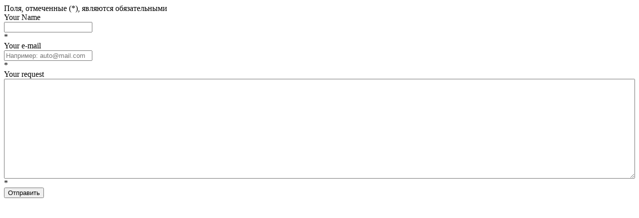

--- FILE ---
content_type: text/html;charset=utf-8
request_url: https://www.avtogid.kg/users/contact/23602/--.html
body_size: 886
content:
<!-- START users:autogid/contact_form.tpl -->
<div class="contactFormPage contactSellerFormPage">
		
	<div class="alert alert-warning text-center">Поля, отмеченные (<span class="asterisk">*</span>), являются обязательными</div>
	<form action="" method="post">
		<div class="form-group">
            <div class="input-group">
                <!-- START field_types:autogid/input/common.tpl -->





<!-- END field_types:autogid/input/common.tpl -->
<!-- START field_types:autogid/input/string.tpl -->
		<div class="row">
			<div class="col-sm-2 text-right form-label-div">
			<label for="input_FullName">Your Name</label>
		</div>
		<div class="col-sm-10">
		<input type="text" value="" name="FullName"  id="input_FullName"
			   class="inputString form-control " placeholder=""
			   />
	</div>
</div>
<!-- END field_types:autogid/input/string.tpl -->

                <span class="input-group-addon"><span class="asterisk">*</span></span>
            </div>
		</div>

        <div class="form-group">
            <div class="input-group">
                <!-- START field_types:autogid/input/common.tpl -->





<!-- END field_types:autogid/input/common.tpl -->
<!-- START field_types:autogid/input/string.tpl -->
			<div class="row">
			<div class="col-sm-2 text-right form-label-div">
			<label for="input_Email">Your e-mail</label>
		</div>
		<div class="col-sm-10">
		<input type="text" value="" name="Email"  id="input_Email"
			   class="inputString form-control " placeholder="Например: auto@mail.com"
			   />
	</div>
</div>
<!-- END field_types:autogid/input/string.tpl -->

                <span class="input-group-addon"><span class="asterisk">*</span></span>
            </div>
		</div>

		<div class="form-group">
            <div class="input-group">
                <!-- START field_types:autogid/input/common.tpl -->





<!-- END field_types:autogid/input/common.tpl -->
<!-- START field_types:autogid/input/text.tpl -->
				<div class="row">
		<div class="col-sm-2 text-right form-label-div">
			<label for="input_Request">Your request</label>
		</div>
		<div class="col-sm-10">
			<div class="form-control-group "  style="width:100%; display:inline-block">
				<textarea id="Request" name="Request" style="width: 100%; height: 200px;">
					
				</textarea><script type="text/javascript">	$(document).ready(function(){
		CKEDITOR.replace('Request', {
			width:'100%',
			height:'200px',
			toolbar:'Tiny',
			entities:'',
			entities_latin:'',
			ForceSimpleAmpersand:'',
			filebrowserBrowseUrl:'https://www.avtogid.kg/system/kcfinder/browse/?type=files',
			filebrowserImageBrowseUrl:'https://www.avtogid.kg/system/kcfinder/browse/?type=images',
			filebrowserFlashBrowseUrl:'https://www.avtogid.kg/system/kcfinder/browse/?type=flash',
			filebrowserUploadUrl:'https://www.avtogid.kg/system/kcfinder/upload/?type=files',
			filebrowserImageUploadUrl:'https://www.avtogid.kg/system/kcfinder/upload/?type=images',
			filebrowserFlashUploadUrl:'https://www.avtogid.kg/system/kcfinder/upload/?type=flash',
		});
	});</script>
			</div>
		</div>
	</div>

<!-- END field_types:autogid/input/text.tpl -->

                <span class="input-group-addon"><span class="asterisk">*</span></span>
            </div>
		</div>
				<div class="form-group">
            <input type="hidden" name="action" value="send_message" />
            <input type="hidden" name="listing_sid" value="">
            <input type="hidden" name="user_sid" value="23602">
            <div class="input-group">
                <input type="submit" value="Отправить" class="button btn btn-default" />
            </div>
		</div>
	</form>
	
    <br />
    </div>

<!-- END users:autogid/contact_form.tpl -->
